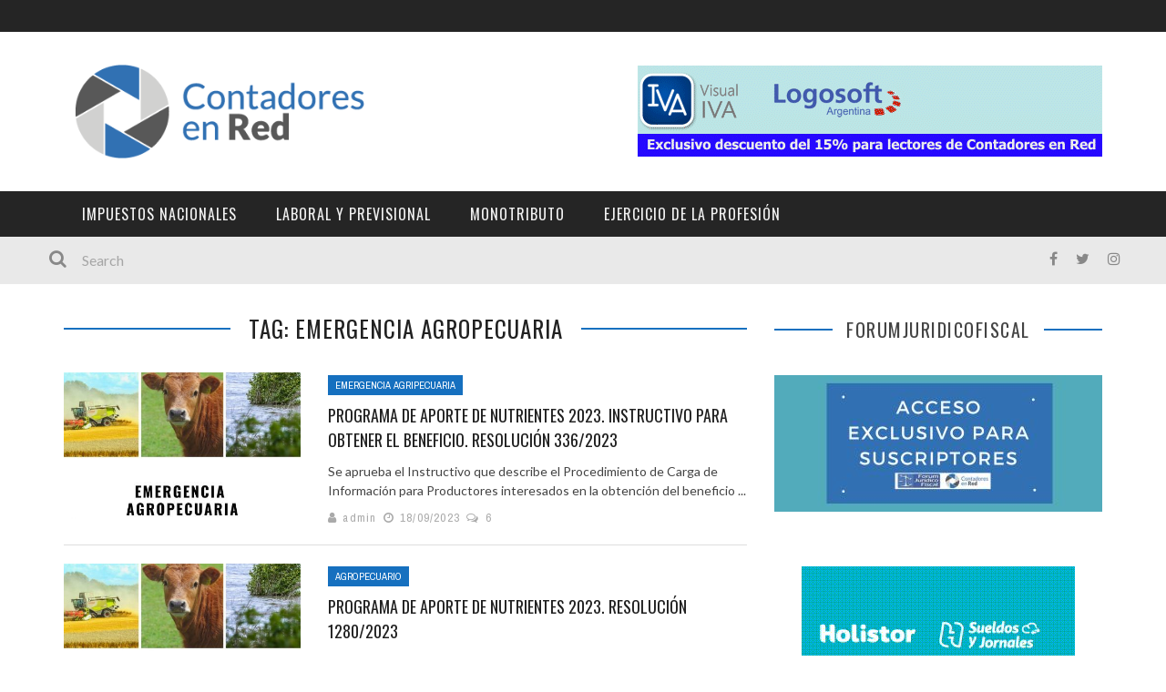

--- FILE ---
content_type: text/html; charset=UTF-8
request_url: https://contadoresenred.com/tag/emergencia-agropecuaria/
body_size: 19986
content:
<!DOCTYPE html>
<html lang="es" xmlns:og="http://opengraphprotocol.org/schema/" xmlns:fb="http://www.facebook.com/2008/fbml">

<head>
	<meta name="facebook-domain-verification" content="rf548q74u25p1kiszhi0hw5wyo13mm" />	
	<script>
		<meta name="publisuites-verify-code" content="aHR0cHM6Ly9jb250YWRvcmVzZW5yZWQuY29t" />

  (function(w, d, t, h, s, n) {
    w.FlodeskObject = n;
    var fn = function() {
      (w[n].q = w[n].q || []).push(arguments);
    };
    w[n] = w[n] || fn;
    var f = d.getElementsByTagName(t)[0];
    var v = '?v=' + Math.floor(new Date().getTime() / (120 * 1000)) * 60;
    var sm = d.createElement(t);
    sm.async = true;
    sm.type = 'module';
    sm.src = h + s + '.mjs' + v;
    f.parentNode.insertBefore(sm, f);
    var sn = d.createElement(t);
    sn.async = true;
    sn.noModule = true;
    sn.src = h + s + '.js' + v;
    f.parentNode.insertBefore(sn, f);
  })(window, document, 'script', 'https://assets.flodesk.com', '/universal', 'fd');
</script>
	<script>
  (function(w, d, t, h, s, n) {
    w.FlodeskObject = n;
    var fn = function() {
      (w[n].q = w[n].q || []).push(arguments);
    };
    w[n] = w[n] || fn;
    var f = d.getElementsByTagName(t)[0];
    var v = '?v=' + Math.floor(new Date().getTime() / (120 * 1000)) * 60;
    var sm = d.createElement(t);
    sm.async = true;
    sm.type = 'module';
    sm.src = h + s + '.mjs' + v;
    f.parentNode.insertBefore(sm, f);
    var sn = d.createElement(t);
    sn.async = true;
    sn.noModule = true;
    sn.src = h + s + '.js' + v;
    f.parentNode.insertBefore(sn, f);
  })(window, document, 'script', 'https://assets.flodesk.com', '/universal', 'fd');
</script>
<script>
  window.fd('form', {
    formId: '621a0b6b0753e8bf098b37da'
  });
</script>
	<meta charset="UTF-8" />
    
    <meta name="viewport" content="width=device-width, initial-scale=1"/>
    
    <meta http-equiv="Content-Type" content="text/html; charset=UTF-8" />
	
		<title>Emergencia Agropecuaria - Contadores en red</title>
	<link rel="shortcut icon" href="https://contadoresenred.com/wp-content/uploads/2016/03/CeR_logo_final.png"/>	
	<link rel="stylesheet" href="https://contadoresenred.com/wp-content/themes/kami/style.css">
	
	<link rel="pingback" href="https://contadoresenred.com/xmlrpc.php">
    
	
	<meta name='robots' content='index, follow, max-image-preview:large, max-snippet:-1, max-video-preview:-1' />

	<!-- This site is optimized with the Yoast SEO plugin v26.6 - https://yoast.com/wordpress/plugins/seo/ -->
	<link rel="canonical" href="https://contadoresenred.com/tag/emergencia-agropecuaria/" />
	<link rel="next" href="https://contadoresenred.com/tag/emergencia-agropecuaria/page/2/" />
	<meta property="og:locale" content="es_ES" />
	<meta property="og:type" content="article" />
	<meta property="og:title" content="Emergencia Agropecuaria - Contadores en red" />
	<meta property="og:url" content="https://contadoresenred.com/tag/emergencia-agropecuaria/" />
	<meta property="og:site_name" content="Contadores en red" />
	<script type="application/ld+json" class="yoast-schema-graph">{"@context":"https://schema.org","@graph":[{"@type":"CollectionPage","@id":"https://contadoresenred.com/tag/emergencia-agropecuaria/","url":"https://contadoresenred.com/tag/emergencia-agropecuaria/","name":"Emergencia Agropecuaria - Contadores en red","isPartOf":{"@id":"https://contadoresenred.com/#website"},"primaryImageOfPage":{"@id":"https://contadoresenred.com/tag/emergencia-agropecuaria/#primaryimage"},"image":{"@id":"https://contadoresenred.com/tag/emergencia-agropecuaria/#primaryimage"},"thumbnailUrl":"https://contadoresenred.com/wp-content/uploads/2019/03/EMERGENCIA-AGROPECUARIA-min.jpg","breadcrumb":{"@id":"https://contadoresenred.com/tag/emergencia-agropecuaria/#breadcrumb"},"inLanguage":"es"},{"@type":"ImageObject","inLanguage":"es","@id":"https://contadoresenred.com/tag/emergencia-agropecuaria/#primaryimage","url":"https://contadoresenred.com/wp-content/uploads/2019/03/EMERGENCIA-AGROPECUARIA-min.jpg","contentUrl":"https://contadoresenred.com/wp-content/uploads/2019/03/EMERGENCIA-AGROPECUARIA-min.jpg","width":945,"height":756,"caption":"emergencia agropecuaria"},{"@type":"BreadcrumbList","@id":"https://contadoresenred.com/tag/emergencia-agropecuaria/#breadcrumb","itemListElement":[{"@type":"ListItem","position":1,"name":"Portada","item":"https://contadoresenred.com/"},{"@type":"ListItem","position":2,"name":"Emergencia Agropecuaria"}]},{"@type":"WebSite","@id":"https://contadoresenred.com/#website","url":"https://contadoresenred.com/","name":"Contadores en red","description":"Actualidad Impositiva, contable y laboral para contadores publicos de Argentina.","potentialAction":[{"@type":"SearchAction","target":{"@type":"EntryPoint","urlTemplate":"https://contadoresenred.com/?s={search_term_string}"},"query-input":{"@type":"PropertyValueSpecification","valueRequired":true,"valueName":"search_term_string"}}],"inLanguage":"es"}]}</script>
	<!-- / Yoast SEO plugin. -->


<link rel='dns-prefetch' href='//www.googletagmanager.com' />
<link rel='dns-prefetch' href='//fonts.googleapis.com' />
<link rel='dns-prefetch' href='//pagead2.googlesyndication.com' />
<link rel="alternate" type="application/rss+xml" title="Contadores en red &raquo; Feed" href="https://contadoresenred.com/feed/" />
<link rel="alternate" type="application/rss+xml" title="Contadores en red &raquo; Feed de los comentarios" href="https://contadoresenred.com/comments/feed/" />
<link rel="alternate" type="application/rss+xml" title="Contadores en red &raquo; Etiqueta Emergencia Agropecuaria del feed" href="https://contadoresenred.com/tag/emergencia-agropecuaria/feed/" />
		<!-- This site uses the Google Analytics by MonsterInsights plugin v9.11.1 - Using Analytics tracking - https://www.monsterinsights.com/ -->
							<script src="//www.googletagmanager.com/gtag/js?id=G-G32WYYYSX2"  data-cfasync="false" data-wpfc-render="false" type="text/javascript" async></script>
			<script data-cfasync="false" data-wpfc-render="false" type="text/javascript">
				var mi_version = '9.11.1';
				var mi_track_user = true;
				var mi_no_track_reason = '';
								var MonsterInsightsDefaultLocations = {"page_location":"https:\/\/contadoresenred.com\/tag\/emergencia-agropecuaria\/"};
								if ( typeof MonsterInsightsPrivacyGuardFilter === 'function' ) {
					var MonsterInsightsLocations = (typeof MonsterInsightsExcludeQuery === 'object') ? MonsterInsightsPrivacyGuardFilter( MonsterInsightsExcludeQuery ) : MonsterInsightsPrivacyGuardFilter( MonsterInsightsDefaultLocations );
				} else {
					var MonsterInsightsLocations = (typeof MonsterInsightsExcludeQuery === 'object') ? MonsterInsightsExcludeQuery : MonsterInsightsDefaultLocations;
				}

								var disableStrs = [
										'ga-disable-G-G32WYYYSX2',
									];

				/* Function to detect opted out users */
				function __gtagTrackerIsOptedOut() {
					for (var index = 0; index < disableStrs.length; index++) {
						if (document.cookie.indexOf(disableStrs[index] + '=true') > -1) {
							return true;
						}
					}

					return false;
				}

				/* Disable tracking if the opt-out cookie exists. */
				if (__gtagTrackerIsOptedOut()) {
					for (var index = 0; index < disableStrs.length; index++) {
						window[disableStrs[index]] = true;
					}
				}

				/* Opt-out function */
				function __gtagTrackerOptout() {
					for (var index = 0; index < disableStrs.length; index++) {
						document.cookie = disableStrs[index] + '=true; expires=Thu, 31 Dec 2099 23:59:59 UTC; path=/';
						window[disableStrs[index]] = true;
					}
				}

				if ('undefined' === typeof gaOptout) {
					function gaOptout() {
						__gtagTrackerOptout();
					}
				}
								window.dataLayer = window.dataLayer || [];

				window.MonsterInsightsDualTracker = {
					helpers: {},
					trackers: {},
				};
				if (mi_track_user) {
					function __gtagDataLayer() {
						dataLayer.push(arguments);
					}

					function __gtagTracker(type, name, parameters) {
						if (!parameters) {
							parameters = {};
						}

						if (parameters.send_to) {
							__gtagDataLayer.apply(null, arguments);
							return;
						}

						if (type === 'event') {
														parameters.send_to = monsterinsights_frontend.v4_id;
							var hookName = name;
							if (typeof parameters['event_category'] !== 'undefined') {
								hookName = parameters['event_category'] + ':' + name;
							}

							if (typeof MonsterInsightsDualTracker.trackers[hookName] !== 'undefined') {
								MonsterInsightsDualTracker.trackers[hookName](parameters);
							} else {
								__gtagDataLayer('event', name, parameters);
							}
							
						} else {
							__gtagDataLayer.apply(null, arguments);
						}
					}

					__gtagTracker('js', new Date());
					__gtagTracker('set', {
						'developer_id.dZGIzZG': true,
											});
					if ( MonsterInsightsLocations.page_location ) {
						__gtagTracker('set', MonsterInsightsLocations);
					}
										__gtagTracker('config', 'G-G32WYYYSX2', {"forceSSL":"true","anonymize_ip":"true"} );
										window.gtag = __gtagTracker;										(function () {
						/* https://developers.google.com/analytics/devguides/collection/analyticsjs/ */
						/* ga and __gaTracker compatibility shim. */
						var noopfn = function () {
							return null;
						};
						var newtracker = function () {
							return new Tracker();
						};
						var Tracker = function () {
							return null;
						};
						var p = Tracker.prototype;
						p.get = noopfn;
						p.set = noopfn;
						p.send = function () {
							var args = Array.prototype.slice.call(arguments);
							args.unshift('send');
							__gaTracker.apply(null, args);
						};
						var __gaTracker = function () {
							var len = arguments.length;
							if (len === 0) {
								return;
							}
							var f = arguments[len - 1];
							if (typeof f !== 'object' || f === null || typeof f.hitCallback !== 'function') {
								if ('send' === arguments[0]) {
									var hitConverted, hitObject = false, action;
									if ('event' === arguments[1]) {
										if ('undefined' !== typeof arguments[3]) {
											hitObject = {
												'eventAction': arguments[3],
												'eventCategory': arguments[2],
												'eventLabel': arguments[4],
												'value': arguments[5] ? arguments[5] : 1,
											}
										}
									}
									if ('pageview' === arguments[1]) {
										if ('undefined' !== typeof arguments[2]) {
											hitObject = {
												'eventAction': 'page_view',
												'page_path': arguments[2],
											}
										}
									}
									if (typeof arguments[2] === 'object') {
										hitObject = arguments[2];
									}
									if (typeof arguments[5] === 'object') {
										Object.assign(hitObject, arguments[5]);
									}
									if ('undefined' !== typeof arguments[1].hitType) {
										hitObject = arguments[1];
										if ('pageview' === hitObject.hitType) {
											hitObject.eventAction = 'page_view';
										}
									}
									if (hitObject) {
										action = 'timing' === arguments[1].hitType ? 'timing_complete' : hitObject.eventAction;
										hitConverted = mapArgs(hitObject);
										__gtagTracker('event', action, hitConverted);
									}
								}
								return;
							}

							function mapArgs(args) {
								var arg, hit = {};
								var gaMap = {
									'eventCategory': 'event_category',
									'eventAction': 'event_action',
									'eventLabel': 'event_label',
									'eventValue': 'event_value',
									'nonInteraction': 'non_interaction',
									'timingCategory': 'event_category',
									'timingVar': 'name',
									'timingValue': 'value',
									'timingLabel': 'event_label',
									'page': 'page_path',
									'location': 'page_location',
									'title': 'page_title',
									'referrer' : 'page_referrer',
								};
								for (arg in args) {
																		if (!(!args.hasOwnProperty(arg) || !gaMap.hasOwnProperty(arg))) {
										hit[gaMap[arg]] = args[arg];
									} else {
										hit[arg] = args[arg];
									}
								}
								return hit;
							}

							try {
								f.hitCallback();
							} catch (ex) {
							}
						};
						__gaTracker.create = newtracker;
						__gaTracker.getByName = newtracker;
						__gaTracker.getAll = function () {
							return [];
						};
						__gaTracker.remove = noopfn;
						__gaTracker.loaded = true;
						window['__gaTracker'] = __gaTracker;
					})();
									} else {
										console.log("");
					(function () {
						function __gtagTracker() {
							return null;
						}

						window['__gtagTracker'] = __gtagTracker;
						window['gtag'] = __gtagTracker;
					})();
									}
			</script>
							<!-- / Google Analytics by MonsterInsights -->
		<style id='wp-img-auto-sizes-contain-inline-css' type='text/css'>
img:is([sizes=auto i],[sizes^="auto," i]){contain-intrinsic-size:3000px 1500px}
/*# sourceURL=wp-img-auto-sizes-contain-inline-css */
</style>
<style id='wp-emoji-styles-inline-css' type='text/css'>

	img.wp-smiley, img.emoji {
		display: inline !important;
		border: none !important;
		box-shadow: none !important;
		height: 1em !important;
		width: 1em !important;
		margin: 0 0.07em !important;
		vertical-align: -0.1em !important;
		background: none !important;
		padding: 0 !important;
	}
/*# sourceURL=wp-emoji-styles-inline-css */
</style>
<style id='wp-block-library-inline-css' type='text/css'>
:root{--wp-block-synced-color:#7a00df;--wp-block-synced-color--rgb:122,0,223;--wp-bound-block-color:var(--wp-block-synced-color);--wp-editor-canvas-background:#ddd;--wp-admin-theme-color:#007cba;--wp-admin-theme-color--rgb:0,124,186;--wp-admin-theme-color-darker-10:#006ba1;--wp-admin-theme-color-darker-10--rgb:0,107,160.5;--wp-admin-theme-color-darker-20:#005a87;--wp-admin-theme-color-darker-20--rgb:0,90,135;--wp-admin-border-width-focus:2px}@media (min-resolution:192dpi){:root{--wp-admin-border-width-focus:1.5px}}.wp-element-button{cursor:pointer}:root .has-very-light-gray-background-color{background-color:#eee}:root .has-very-dark-gray-background-color{background-color:#313131}:root .has-very-light-gray-color{color:#eee}:root .has-very-dark-gray-color{color:#313131}:root .has-vivid-green-cyan-to-vivid-cyan-blue-gradient-background{background:linear-gradient(135deg,#00d084,#0693e3)}:root .has-purple-crush-gradient-background{background:linear-gradient(135deg,#34e2e4,#4721fb 50%,#ab1dfe)}:root .has-hazy-dawn-gradient-background{background:linear-gradient(135deg,#faaca8,#dad0ec)}:root .has-subdued-olive-gradient-background{background:linear-gradient(135deg,#fafae1,#67a671)}:root .has-atomic-cream-gradient-background{background:linear-gradient(135deg,#fdd79a,#004a59)}:root .has-nightshade-gradient-background{background:linear-gradient(135deg,#330968,#31cdcf)}:root .has-midnight-gradient-background{background:linear-gradient(135deg,#020381,#2874fc)}:root{--wp--preset--font-size--normal:16px;--wp--preset--font-size--huge:42px}.has-regular-font-size{font-size:1em}.has-larger-font-size{font-size:2.625em}.has-normal-font-size{font-size:var(--wp--preset--font-size--normal)}.has-huge-font-size{font-size:var(--wp--preset--font-size--huge)}.has-text-align-center{text-align:center}.has-text-align-left{text-align:left}.has-text-align-right{text-align:right}.has-fit-text{white-space:nowrap!important}#end-resizable-editor-section{display:none}.aligncenter{clear:both}.items-justified-left{justify-content:flex-start}.items-justified-center{justify-content:center}.items-justified-right{justify-content:flex-end}.items-justified-space-between{justify-content:space-between}.screen-reader-text{border:0;clip-path:inset(50%);height:1px;margin:-1px;overflow:hidden;padding:0;position:absolute;width:1px;word-wrap:normal!important}.screen-reader-text:focus{background-color:#ddd;clip-path:none;color:#444;display:block;font-size:1em;height:auto;left:5px;line-height:normal;padding:15px 23px 14px;text-decoration:none;top:5px;width:auto;z-index:100000}html :where(.has-border-color){border-style:solid}html :where([style*=border-top-color]){border-top-style:solid}html :where([style*=border-right-color]){border-right-style:solid}html :where([style*=border-bottom-color]){border-bottom-style:solid}html :where([style*=border-left-color]){border-left-style:solid}html :where([style*=border-width]){border-style:solid}html :where([style*=border-top-width]){border-top-style:solid}html :where([style*=border-right-width]){border-right-style:solid}html :where([style*=border-bottom-width]){border-bottom-style:solid}html :where([style*=border-left-width]){border-left-style:solid}html :where(img[class*=wp-image-]){height:auto;max-width:100%}:where(figure){margin:0 0 1em}html :where(.is-position-sticky){--wp-admin--admin-bar--position-offset:var(--wp-admin--admin-bar--height,0px)}@media screen and (max-width:600px){html :where(.is-position-sticky){--wp-admin--admin-bar--position-offset:0px}}

/*# sourceURL=wp-block-library-inline-css */
</style><style id='global-styles-inline-css' type='text/css'>
:root{--wp--preset--aspect-ratio--square: 1;--wp--preset--aspect-ratio--4-3: 4/3;--wp--preset--aspect-ratio--3-4: 3/4;--wp--preset--aspect-ratio--3-2: 3/2;--wp--preset--aspect-ratio--2-3: 2/3;--wp--preset--aspect-ratio--16-9: 16/9;--wp--preset--aspect-ratio--9-16: 9/16;--wp--preset--color--black: #000000;--wp--preset--color--cyan-bluish-gray: #abb8c3;--wp--preset--color--white: #ffffff;--wp--preset--color--pale-pink: #f78da7;--wp--preset--color--vivid-red: #cf2e2e;--wp--preset--color--luminous-vivid-orange: #ff6900;--wp--preset--color--luminous-vivid-amber: #fcb900;--wp--preset--color--light-green-cyan: #7bdcb5;--wp--preset--color--vivid-green-cyan: #00d084;--wp--preset--color--pale-cyan-blue: #8ed1fc;--wp--preset--color--vivid-cyan-blue: #0693e3;--wp--preset--color--vivid-purple: #9b51e0;--wp--preset--gradient--vivid-cyan-blue-to-vivid-purple: linear-gradient(135deg,rgb(6,147,227) 0%,rgb(155,81,224) 100%);--wp--preset--gradient--light-green-cyan-to-vivid-green-cyan: linear-gradient(135deg,rgb(122,220,180) 0%,rgb(0,208,130) 100%);--wp--preset--gradient--luminous-vivid-amber-to-luminous-vivid-orange: linear-gradient(135deg,rgb(252,185,0) 0%,rgb(255,105,0) 100%);--wp--preset--gradient--luminous-vivid-orange-to-vivid-red: linear-gradient(135deg,rgb(255,105,0) 0%,rgb(207,46,46) 100%);--wp--preset--gradient--very-light-gray-to-cyan-bluish-gray: linear-gradient(135deg,rgb(238,238,238) 0%,rgb(169,184,195) 100%);--wp--preset--gradient--cool-to-warm-spectrum: linear-gradient(135deg,rgb(74,234,220) 0%,rgb(151,120,209) 20%,rgb(207,42,186) 40%,rgb(238,44,130) 60%,rgb(251,105,98) 80%,rgb(254,248,76) 100%);--wp--preset--gradient--blush-light-purple: linear-gradient(135deg,rgb(255,206,236) 0%,rgb(152,150,240) 100%);--wp--preset--gradient--blush-bordeaux: linear-gradient(135deg,rgb(254,205,165) 0%,rgb(254,45,45) 50%,rgb(107,0,62) 100%);--wp--preset--gradient--luminous-dusk: linear-gradient(135deg,rgb(255,203,112) 0%,rgb(199,81,192) 50%,rgb(65,88,208) 100%);--wp--preset--gradient--pale-ocean: linear-gradient(135deg,rgb(255,245,203) 0%,rgb(182,227,212) 50%,rgb(51,167,181) 100%);--wp--preset--gradient--electric-grass: linear-gradient(135deg,rgb(202,248,128) 0%,rgb(113,206,126) 100%);--wp--preset--gradient--midnight: linear-gradient(135deg,rgb(2,3,129) 0%,rgb(40,116,252) 100%);--wp--preset--font-size--small: 13px;--wp--preset--font-size--medium: 20px;--wp--preset--font-size--large: 36px;--wp--preset--font-size--x-large: 42px;--wp--preset--spacing--20: 0.44rem;--wp--preset--spacing--30: 0.67rem;--wp--preset--spacing--40: 1rem;--wp--preset--spacing--50: 1.5rem;--wp--preset--spacing--60: 2.25rem;--wp--preset--spacing--70: 3.38rem;--wp--preset--spacing--80: 5.06rem;--wp--preset--shadow--natural: 6px 6px 9px rgba(0, 0, 0, 0.2);--wp--preset--shadow--deep: 12px 12px 50px rgba(0, 0, 0, 0.4);--wp--preset--shadow--sharp: 6px 6px 0px rgba(0, 0, 0, 0.2);--wp--preset--shadow--outlined: 6px 6px 0px -3px rgb(255, 255, 255), 6px 6px rgb(0, 0, 0);--wp--preset--shadow--crisp: 6px 6px 0px rgb(0, 0, 0);}:where(.is-layout-flex){gap: 0.5em;}:where(.is-layout-grid){gap: 0.5em;}body .is-layout-flex{display: flex;}.is-layout-flex{flex-wrap: wrap;align-items: center;}.is-layout-flex > :is(*, div){margin: 0;}body .is-layout-grid{display: grid;}.is-layout-grid > :is(*, div){margin: 0;}:where(.wp-block-columns.is-layout-flex){gap: 2em;}:where(.wp-block-columns.is-layout-grid){gap: 2em;}:where(.wp-block-post-template.is-layout-flex){gap: 1.25em;}:where(.wp-block-post-template.is-layout-grid){gap: 1.25em;}.has-black-color{color: var(--wp--preset--color--black) !important;}.has-cyan-bluish-gray-color{color: var(--wp--preset--color--cyan-bluish-gray) !important;}.has-white-color{color: var(--wp--preset--color--white) !important;}.has-pale-pink-color{color: var(--wp--preset--color--pale-pink) !important;}.has-vivid-red-color{color: var(--wp--preset--color--vivid-red) !important;}.has-luminous-vivid-orange-color{color: var(--wp--preset--color--luminous-vivid-orange) !important;}.has-luminous-vivid-amber-color{color: var(--wp--preset--color--luminous-vivid-amber) !important;}.has-light-green-cyan-color{color: var(--wp--preset--color--light-green-cyan) !important;}.has-vivid-green-cyan-color{color: var(--wp--preset--color--vivid-green-cyan) !important;}.has-pale-cyan-blue-color{color: var(--wp--preset--color--pale-cyan-blue) !important;}.has-vivid-cyan-blue-color{color: var(--wp--preset--color--vivid-cyan-blue) !important;}.has-vivid-purple-color{color: var(--wp--preset--color--vivid-purple) !important;}.has-black-background-color{background-color: var(--wp--preset--color--black) !important;}.has-cyan-bluish-gray-background-color{background-color: var(--wp--preset--color--cyan-bluish-gray) !important;}.has-white-background-color{background-color: var(--wp--preset--color--white) !important;}.has-pale-pink-background-color{background-color: var(--wp--preset--color--pale-pink) !important;}.has-vivid-red-background-color{background-color: var(--wp--preset--color--vivid-red) !important;}.has-luminous-vivid-orange-background-color{background-color: var(--wp--preset--color--luminous-vivid-orange) !important;}.has-luminous-vivid-amber-background-color{background-color: var(--wp--preset--color--luminous-vivid-amber) !important;}.has-light-green-cyan-background-color{background-color: var(--wp--preset--color--light-green-cyan) !important;}.has-vivid-green-cyan-background-color{background-color: var(--wp--preset--color--vivid-green-cyan) !important;}.has-pale-cyan-blue-background-color{background-color: var(--wp--preset--color--pale-cyan-blue) !important;}.has-vivid-cyan-blue-background-color{background-color: var(--wp--preset--color--vivid-cyan-blue) !important;}.has-vivid-purple-background-color{background-color: var(--wp--preset--color--vivid-purple) !important;}.has-black-border-color{border-color: var(--wp--preset--color--black) !important;}.has-cyan-bluish-gray-border-color{border-color: var(--wp--preset--color--cyan-bluish-gray) !important;}.has-white-border-color{border-color: var(--wp--preset--color--white) !important;}.has-pale-pink-border-color{border-color: var(--wp--preset--color--pale-pink) !important;}.has-vivid-red-border-color{border-color: var(--wp--preset--color--vivid-red) !important;}.has-luminous-vivid-orange-border-color{border-color: var(--wp--preset--color--luminous-vivid-orange) !important;}.has-luminous-vivid-amber-border-color{border-color: var(--wp--preset--color--luminous-vivid-amber) !important;}.has-light-green-cyan-border-color{border-color: var(--wp--preset--color--light-green-cyan) !important;}.has-vivid-green-cyan-border-color{border-color: var(--wp--preset--color--vivid-green-cyan) !important;}.has-pale-cyan-blue-border-color{border-color: var(--wp--preset--color--pale-cyan-blue) !important;}.has-vivid-cyan-blue-border-color{border-color: var(--wp--preset--color--vivid-cyan-blue) !important;}.has-vivid-purple-border-color{border-color: var(--wp--preset--color--vivid-purple) !important;}.has-vivid-cyan-blue-to-vivid-purple-gradient-background{background: var(--wp--preset--gradient--vivid-cyan-blue-to-vivid-purple) !important;}.has-light-green-cyan-to-vivid-green-cyan-gradient-background{background: var(--wp--preset--gradient--light-green-cyan-to-vivid-green-cyan) !important;}.has-luminous-vivid-amber-to-luminous-vivid-orange-gradient-background{background: var(--wp--preset--gradient--luminous-vivid-amber-to-luminous-vivid-orange) !important;}.has-luminous-vivid-orange-to-vivid-red-gradient-background{background: var(--wp--preset--gradient--luminous-vivid-orange-to-vivid-red) !important;}.has-very-light-gray-to-cyan-bluish-gray-gradient-background{background: var(--wp--preset--gradient--very-light-gray-to-cyan-bluish-gray) !important;}.has-cool-to-warm-spectrum-gradient-background{background: var(--wp--preset--gradient--cool-to-warm-spectrum) !important;}.has-blush-light-purple-gradient-background{background: var(--wp--preset--gradient--blush-light-purple) !important;}.has-blush-bordeaux-gradient-background{background: var(--wp--preset--gradient--blush-bordeaux) !important;}.has-luminous-dusk-gradient-background{background: var(--wp--preset--gradient--luminous-dusk) !important;}.has-pale-ocean-gradient-background{background: var(--wp--preset--gradient--pale-ocean) !important;}.has-electric-grass-gradient-background{background: var(--wp--preset--gradient--electric-grass) !important;}.has-midnight-gradient-background{background: var(--wp--preset--gradient--midnight) !important;}.has-small-font-size{font-size: var(--wp--preset--font-size--small) !important;}.has-medium-font-size{font-size: var(--wp--preset--font-size--medium) !important;}.has-large-font-size{font-size: var(--wp--preset--font-size--large) !important;}.has-x-large-font-size{font-size: var(--wp--preset--font-size--x-large) !important;}
/*# sourceURL=global-styles-inline-css */
</style>

<style id='classic-theme-styles-inline-css' type='text/css'>
/*! This file is auto-generated */
.wp-block-button__link{color:#fff;background-color:#32373c;border-radius:9999px;box-shadow:none;text-decoration:none;padding:calc(.667em + 2px) calc(1.333em + 2px);font-size:1.125em}.wp-block-file__button{background:#32373c;color:#fff;text-decoration:none}
/*# sourceURL=/wp-includes/css/classic-themes.min.css */
</style>
<link rel='stylesheet' id='bootstrap-css-css' href='https://contadoresenred.com/wp-content/themes/kami/framework/bootstrap/css/bootstrap.css?ver=6.9' type='text/css' media='all' />
<link rel='stylesheet' id='fa-css' href='https://contadoresenred.com/wp-content/themes/kami/css/fonts/awesome-fonts/css/font-awesome.min.css?ver=6.9' type='text/css' media='all' />
<link rel='stylesheet' id='fa-snapchat-css' href='https://contadoresenred.com/wp-content/themes/kami/css/fa-snapchat.css?ver=6.9' type='text/css' media='all' />
<link rel='stylesheet' id='flexslider-css' href='https://contadoresenred.com/wp-content/themes/kami/css/flexslider.css?ver=6.9' type='text/css' media='all' />
<link rel='stylesheet' id='bkstyle-css' href='https://contadoresenred.com/wp-content/themes/kami/css/bkstyle.css?ver=6.9' type='text/css' media='all' />
<link rel='stylesheet' id='bkresponsive-css' href='https://contadoresenred.com/wp-content/themes/kami/css/responsive.css?ver=6.9' type='text/css' media='all' />
<link rel='stylesheet' id='tipper-css' href='https://contadoresenred.com/wp-content/themes/kami/css/jquery.fs.tipper.css?ver=6.9' type='text/css' media='all' />
<link rel='stylesheet' id='justifiedgallery-css' href='https://contadoresenred.com/wp-content/themes/kami/css/justifiedGallery.css?ver=6.9' type='text/css' media='all' />
<link rel='stylesheet' id='justifiedlightbox-css' href='https://contadoresenred.com/wp-content/themes/kami/css/magnific-popup.css?ver=6.9' type='text/css' media='all' />
<link crossorigin="anonymous" rel='stylesheet' id='redux-google-fonts-bk_option-css' href='https://fonts.googleapis.com/css?family=Oswald%3A300%2C400%2C700%7CArchivo+Narrow%3A400%2C700%2C400italic%2C700italic%7CLato%3A100%2C300%2C400%2C700%2C900%2C100italic%2C300italic%2C400italic%2C700italic%2C900italic&#038;ver=1563196047' type='text/css' media='all' />
<script type="text/javascript" src="https://contadoresenred.com/wp-content/plugins/google-analytics-for-wordpress/assets/js/frontend-gtag.min.js?ver=9.11.1" id="monsterinsights-frontend-script-js" async="async" data-wp-strategy="async"></script>
<script data-cfasync="false" data-wpfc-render="false" type="text/javascript" id='monsterinsights-frontend-script-js-extra'>/* <![CDATA[ */
var monsterinsights_frontend = {"js_events_tracking":"true","download_extensions":"doc,pdf,ppt,zip,xls,docx,pptx,xlsx","inbound_paths":"[]","home_url":"https:\/\/contadoresenred.com","hash_tracking":"false","v4_id":"G-G32WYYYSX2"};/* ]]> */
</script>
<script type="text/javascript" src="https://contadoresenred.com/wp-includes/js/jquery/jquery.min.js?ver=3.7.1" id="jquery-core-js"></script>
<script type="text/javascript" src="https://contadoresenred.com/wp-includes/js/jquery/jquery-migrate.min.js?ver=3.4.1" id="jquery-migrate-js"></script>

<!-- Fragmento de código de la etiqueta de Google (gtag.js) añadida por Site Kit -->
<!-- Fragmento de código de Google Analytics añadido por Site Kit -->
<script type="text/javascript" src="https://www.googletagmanager.com/gtag/js?id=G-G32WYYYSX2" id="google_gtagjs-js" async></script>
<script type="text/javascript" id="google_gtagjs-js-after">
/* <![CDATA[ */
window.dataLayer = window.dataLayer || [];function gtag(){dataLayer.push(arguments);}
gtag("set","linker",{"domains":["contadoresenred.com"]});
gtag("js", new Date());
gtag("set", "developer_id.dZTNiMT", true);
gtag("config", "G-G32WYYYSX2");
//# sourceURL=google_gtagjs-js-after
/* ]]> */
</script>
<link rel="https://api.w.org/" href="https://contadoresenred.com/wp-json/" /><link rel="alternate" title="JSON" type="application/json" href="https://contadoresenred.com/wp-json/wp/v2/tags/458" /><link rel="EditURI" type="application/rsd+xml" title="RSD" href="https://contadoresenred.com/xmlrpc.php?rsd" />
<meta name="generator" content="WordPress 6.9" />
<meta name="generator" content="Site Kit by Google 1.168.0" />        <script type="text/javascript">
            var ajaxurl = 'https://contadoresenred.com/wp-admin/admin-ajax.php';
        </script>
    
<!-- Metaetiquetas de Google AdSense añadidas por Site Kit -->
<meta name="google-adsense-platform-account" content="ca-host-pub-2644536267352236">
<meta name="google-adsense-platform-domain" content="sitekit.withgoogle.com">
<!-- Acabar con las metaetiquetas de Google AdSense añadidas por Site Kit -->

<!-- Meta Pixel Code -->
<script type='text/javascript'>
!function(f,b,e,v,n,t,s){if(f.fbq)return;n=f.fbq=function(){n.callMethod?
n.callMethod.apply(n,arguments):n.queue.push(arguments)};if(!f._fbq)f._fbq=n;
n.push=n;n.loaded=!0;n.version='2.0';n.queue=[];t=b.createElement(e);t.async=!0;
t.src=v;s=b.getElementsByTagName(e)[0];s.parentNode.insertBefore(t,s)}(window,
document,'script','https://connect.facebook.net/en_US/fbevents.js?v=next');
</script>
<!-- End Meta Pixel Code -->

      <script type='text/javascript'>
        var url = window.location.origin + '?ob=open-bridge';
        fbq('set', 'openbridge', '567335754926136', url);
      </script>
    <script type='text/javascript'>fbq('init', '567335754926136', {}, {
    "agent": "wordpress-6.9-3.0.13"
})</script><script type='text/javascript'>
    fbq('track', 'PageView', []);
  </script>
<!-- Meta Pixel Code -->
<noscript>
<img height="1" width="1" style="display:none" alt="fbpx"
src="https://www.facebook.com/tr?id=567335754926136&ev=PageView&noscript=1" />
</noscript>
<!-- End Meta Pixel Code -->
<!-- No hay ninguna versión amphtml disponible para esta URL. -->
<!-- Fragmento de código de Google Adsense añadido por Site Kit -->
<script type="text/javascript" async="async" src="https://pagead2.googlesyndication.com/pagead/js/adsbygoogle.js?client=ca-pub-0825405985090455&amp;host=ca-host-pub-2644536267352236" crossorigin="anonymous"></script>

<!-- Final del fragmento de código de Google Adsense añadido por Site Kit -->
    
    <style type='text/css' media="all">
                ::selection {color: #FFF; background: #1670bf}
        ::-webkit-selection {color: #FFF; background: #1670bf}
         
            #main-mobile-menu .expand i, #single-top  .social-share li a:hover, #pagination .page-numbers, .widget_recent_comments .comment-author-link,
            .woocommerce-page div.product .woocommerce-tabs ul.tabs li.active, .bbp-topic-freshness-author a, .bbp-topic-started-by a,
            #bbpress-forums div.bbp-reply-author a.bbp-author-name, div.bbp-template-notice a.bbp-author-name, #bk-404-wrap .redirect-home, .widget_rss cite,
            .co-type1 .title a:hover, .co-type3 .title a:hover, .co-type2 .title a:hover, .module-1l-list-side .subpost-list .title a:hover,
            .widget_latest_comments .post-title a:hover, .bk-review-title.post-title a:hover, .woocommerce-page ul.product_list_widget li a:hover, 
            .woocommerce-page ul.products li.product h3:hover, .product-name a:hover, .bk-sub-sub-menu > li a:hover, .bk-sub-menu li > a:hover,
            #top-menu>ul>li .sub-menu li > a:hover, .bk-sub-posts .post-title a:hover, .bk-forum-title:hover, .bbp-breadcrumb a:hover, 
            .woocommerce-page .woocommerce-breadcrumb a:hover, .widget_archive ul li a:hover, .widget_categories ul li a:hover, .widget_product_categories ul li a:hover, .widget_display_views ul li a:hover,
            .widget_display_topics ul li a:hover, .widget_display_replies ul li a:hover, .widget_display_forums ul li a:hover, .widget_pages li a:hover, .widget_meta li:hover,
            .widget_pages li a:hover, .widget_meta li a:hover, .widget_recent_comments .recentcomments > a:hover, .widget_recent_entries a:hover, .widget_rss ul li a:hover, 
            .widget_nav_menu li a:hover, .woocommerce-page .widget_layered_nav ul li:hover, .menu-location-title, #mobile-inner-header .mobile-menu-close i,
            .recommend-box .entries h4 a:hover, .loadmore, .innersb .module-latest .post-list .title:hover,
            .single-page .article-content > p:first-of-type:first-letter, p > a, p > a:hover, .post-page-links a, .bk-404-header .error-number h4,
            .single-page .article-content li a, .bkteamsc .team-member .member-social a:hover
            {color: #1670bf} 
            
            .module-title, .widget-title,
            .loadmore:hover,.module-maingrid .bkdate .day, .module-maingrid .sub-post .bkdate .day, .module-mainslider .bkdate .day,
            .cat-slider .bkdate .day, .flickr li a img:hover, .instagram li a img:hover, #single-top  .social-share li a:hover, #pagination .page-numbers 
            ,.gallery-wrap #bk-carousel-gallery-thumb .slides > .flex-active-slide,
            .module-mainslider .carousel-ctrl ul li.flex-active-slide .ctrl-wrap, .module-mainslider .carousel-ctrl ul li:hover .ctrl-wrap, 
            .bk-mega-column-menu .bk-sub-menu > li > a, .menu-location-title, i.post-icon, .flex-direction-nav li a, .bk-mega-column-menu, 
            .footer .module-title h3, .footer .widget-title h3, .post-page-links span, .post-page-links a, .post-page-links > span
            {border-color: #1670bf;}
            
            .meta-top .post-cat a, .loadmore:hover:after, .widget_tag_cloud a, #share-menu-btn .menu-toggle, #single-top .social-share li a, 
            .post-nav .post-nav-link .sub-title, #comment-submit, .submit-button, #pagination .page-numbers.current, #single-top .tag-top .category div a,
            .buttonsc, .bk_tabs .ui-tabs-nav li.ui-tabs-active,
            /*** Shop ***/
            .button, .woocommerce-page input.button.alt, .woocommerce-page input.button, .woocommerce-page div.product form.cart .button,
            .woocommerce-page .woocommerce-message .button, .woocommerce-page a.button,
            .button:hover, .woocommerce-page input.button.alt:hover, .woocommerce-page input.button:hover, .woocommerce-page div.product form.cart .button:hover,
            .woocommerce-page .woocommerce-message .button:hover, .woocommerce-page a.button:hover,
            .woocommerce-page ul.products li.product .added_to_cart.wc-forward, .woocommerce-page #review_form #respond .form-submit #submit, .woocommerce-page #review_form #respond .form-submit #submit:hover
            ,.woocommerce-cart .wc-proceed-to-checkout a.checkout-button, .woocommerce-cart .wc-proceed-to-checkout a.checkout-button:hover, .woocommerce-page .cart-collaterals .shipping_calculator .button, .woocommerce-page .widget_price_filter .price_slider_amount .button 
            ,.woocommerce-page .widget_price_filter .ui-slider .ui-slider-handle, .woocommerce-page .widget_price_filter .ui-slider .ui-slider-range,
            .widget_product_tag_cloud a, .subscription-toggle, .bbp-pagination-links a:hover, .bbp-pagination-links span.current, .bbp-row-actions #favorite-toggle span.is-favorite a,
            .bbp-row-actions #subscription-toggle span.is-subscribed a, .bbp-login-form .bbp-submit-wrapper #user-submit, .woocommerce span.onsale, .woocommerce-page span.onsale
            ,#back-top, .module-title h3:before, .page-title h3:before, .forum-title h3:before, .topic-title h3:before, .single-page .label h3:before,
            .widget-title:before, .post-page-links > span, .single-page .article-content input[type=submit]
            {background-color: #1670bf;}
            .main-nav .menu > li.current-menu-item > a, .main-nav .menu > li:hover > a, .current_page_parent
            {background-color: rgba(22,112,191,1);}
            .main-nav .menu > li:hover .bk-dropdown-menu, .main-nav .menu > li:hover .bk-mega-menu 
            {border-color: rgba(22,112,191,1);}
            
            
            /*** Review Color ***/
            .bk-bar-ani, .single-page .bk-score-box, #single-top .tag-top .review-score
            ,.meta-top .review-score 
            {background-color: #757575;}
            
            .woocommerce-page .star-rating span, .woocommerce-page p.stars a {color: #757575;}

                        .cat-bg-433, .title-cat-433 h3:before {background-color: rgba(241,40,78,1) !important;}.thumb-bg-433, .co-type2  .thumb-bg-433+ .row .bkdate-inner {background-color: #F1284E !important}.main-nav .menu > li.menu-category-433:hover>a, .main-nav .menu > li.menu-category-433.current-menu-item > a,
                                #main-menu > ul > li.current-post-ancestor.menu-category-433 > a
                               {background-color: rgba(241,40,78,1) !important;}.main-nav .menu > li.menu-category-433:hover .bk-mega-menu
                                {border-color: rgba(241,40,78,1) !important;}.cat-bg-538, .title-cat-538 h3:before {background-color: rgba(22,112,191,1) !important;}.thumb-bg-538, .co-type2  .thumb-bg-538+ .row .bkdate-inner {background-color: #1670bf !important}.main-nav .menu > li.menu-category-538:hover>a, .main-nav .menu > li.menu-category-538.current-menu-item > a,
                                #main-menu > ul > li.current-post-ancestor.menu-category-538 > a
                               {background-color: rgba(22,112,191,1) !important;}.main-nav .menu > li.menu-category-538:hover .bk-mega-menu
                                {border-color: rgba(22,112,191,1) !important;}                                            
    </style>
        <link rel="icon" href="https://contadoresenred.com/wp-content/uploads/2016/03/CeR_logo_final-32x32.png" sizes="32x32" />
<link rel="icon" href="https://contadoresenred.com/wp-content/uploads/2016/03/CeR_logo_final-e1551111873243.png" sizes="192x192" />
<link rel="apple-touch-icon" href="https://contadoresenred.com/wp-content/uploads/2016/03/CeR_logo_final-e1551111873243.png" />
<meta name="msapplication-TileImage" content="https://contadoresenred.com/wp-content/uploads/2016/03/CeR_logo_final-e1551111873243.png" />
<style type="text/css" title="dynamic-css" class="options-output">#top-menu>ul>li, #top-menu>ul>li .sub-menu li, .top-bar .ticker-header, .top-bar .tickercontainer h2{font-family:Oswald;font-weight:400;font-style:normal;}.main-nav #main-menu .menu > li, .main-nav #main-menu .menu > li > a, .mega-title h3, .header .logo.logo-text h1, .bk-sub-posts .post-title{font-family:Oswald;font-weight:400;font-style:normal;}.meta-bottom,.meta-top ,
                            .cat, .comment-author .comment-time, .widget_latest_comments .comment-author,
                            .woocommerce ul.products li.product .price, .woocommerce-page ul.products li.product .price,
                            .woocommerce-page div.product p.price ins{font-family:"Archivo Narrow";font-weight:400;font-style:normal;}h1, h2, h3, h4, h5, h6, #mobile-top-menu > ul > li, #mobile-menu > ul > li, #footer-menu a, .bk-copyright, .load-more-text, .woocommerce-page ul.product_list_widget li, .shop-page .woocommerce-result-count,
                            .bkteamsc .team-member .member-name, .widget_archive ul li, .widget_categories ul li, .widget_product_categories ul li, .woocommerce-page div.product .woocommerce-tabs ul.tabs li a,
                            .bk-forum-title, .widget_display_views ul li, .widget_meta ul li, .widget_recent_comments ul li, 
                            .widget_recent_entries ul li, .widget_rss ul li a, .widget_pages ul li, .widget_nav_menu li, .widget_display_stats dt, .widget_display_topics ul li, .widget_display_replies ul li, .widget_display_forums ul li, 
                            .module-title h3,.module-title h4, .widget-title h3, .woocommerce-page .widget_layered_nav ul li a, .widget-social-counter ul li a .data .counter, .widget-social-counter ul li a .data .subscribe,
                            #single-top .share-label, .single-page .author-box-wrap .label, .single-page .related-box-wrap .label, .single-page .comment-box-wrap .label,
                            .module-title .archive-meta p, .widget-top-review .bk-review-box .bk-final-score, .widget-latest-review .bk-review-box .bk-final-score,
                            .single-page .share-box-wrap .label, .forum-cat-header, #bbpress-forums li.bbp-header, .forum-title > p, #bbpress-forums fieldset.bbp-form legend,
                            #bbpress-forums fieldset.bbp-form label, div.bbp-breadcrumb > p,.woocommerce-page .woocommerce-breadcrumb a {font-family:Oswald;font-weight:400;font-style:normal;}body, textarea, input, p, 
                            .entry-excerpt, .comment-text, .comment-author, .article-content,
                            .comments-area, .tag-list, .bk-mega-menu .bk-sub-posts .feature-post .menu-post-item .post-date, .innersb .module-latest .post-list .title{font-family:Lato;font-weight:400;font-style:normal;}</style></head>
	
	<script>
  (function (s, e, n, d, er) {
    s['Sender'] = er;
    s[er] = s[er] || function () {
      (s[er].q = s[er].q || []).push(arguments)
    }, s[er].l = 1 * new Date();
    var a = e.createElement(n),
        m = e.getElementsByTagName(n)[0];
    a.async = 1;
    a.src = d;
    m.parentNode.insertBefore(a, m)
  })(window, document, 'script', 'https://cdn.sender.net/accounts_resources/universal.js', 'sender');
  sender('05dd9f36030007')
</script>

<body class="archive tag tag-emergencia-agropecuaria tag-458 wp-theme-kami" itemscope itemtype="http://schema.org/WebPage">
	
	<div id="page-wrap" class='wide'>
        <div id="main-mobile-menu">
            <div class="block">
                <div id="mobile-inner-header">
                    <a class="mobile-menu-close" href="#" title="Close"><i class="fa fa-long-arrow-left"></i></a> 
                </div>
                                <div class="main-menu">
                    <h3 class="menu-location-title">
                        Main Menu                    </h3>
                    <div id="mobile-menu" class="menu-menu-barra-cer-container"><ul id="menu-menu-barra-cer" class="menu"><li id="menu-item-19913" class="menu-item menu-item-type-taxonomy menu-item-object-category menu-item-19913 menu-category-281"><a href="https://contadoresenred.com/impuestos/impuestos-nacionales/">Impuestos Nacionales</a></li>
<li id="menu-item-19914" class="menu-item menu-item-type-taxonomy menu-item-object-category menu-item-19914 menu-category-284"><a href="https://contadoresenred.com/laboral-y-previsional/">Laboral y Previsional</a></li>
<li id="menu-item-19915" class="menu-item menu-item-type-taxonomy menu-item-object-category menu-item-19915 menu-category-287"><a href="https://contadoresenred.com/monotributo/">Monotributo</a></li>
<li id="menu-item-19916" class="menu-item menu-item-type-taxonomy menu-item-object-category menu-item-19916 menu-category-311"><a href="https://contadoresenred.com/ejercicio-de-la-profesion/">Ejercicio de la Profesión</a></li>
</ul></div>                </div>
            </div>
        </div>            
        <div id="page-inner-wrap">
            <div class="page-cover mobile-menu-close"></div>
            <div class="header-wrap">
                <div class="top-bar">
                    <div class="container">
                        <div class="row">
                            <div class="col-md-12">
                            <!-- ticker open -->
                                                        <!-- ticker close -->
                			                                
                            </div>
                        </div>
                    </div>
                </div><!--top-bar-->
    
                <div class="header container">
        			<div class="header-inner">
            			<!-- logo open -->
                                            			<div class="logo">
                                <h1>
                                    <a href="https://contadoresenred.com">
                                        <img src="https://contadoresenred.com/wp-content/uploads/2016/03/logo.png" alt="logo"/>
                                    </a>
                                </h1>
                			</div>
                			<!-- logo close -->
                                                                                        <!-- header-banner open -->                             
                    			<div class="header-banner">
                                                                        <a class="ads-banner-link" target="_blank" href="https://www.sistemas.org/comprar_cer.html">
                        				    <img src="https://www.sistemas.org/images/banner510x100cer.gif" alt="Header Banner"/>
                                        </a>
                                     
                    			</div>                            
                    			<!-- header-banner close -->
                                                </div>
                </div>   
    		</div>
            <!-- nav open -->
    		<nav class="main-nav">
                <div class="main-nav-container container clearfix">
                    
                    <div class="mobile-menu-wrap">
                        <a class="mobile-nav-btn" id="nav-open-btn"><i class="fa fa-bars"></i></a>  
                    </div>
                    
                    <div id="main-menu" class="menu-menu-barra-cer-container"><ul id="menu-menu-barra-cer-1" class="menu"><li class="menu-item menu-item-type-taxonomy menu-item-object-category menu-item-19913 menu-category-281"><a href="https://contadoresenred.com/impuestos/impuestos-nacionales/">Impuestos Nacionales</a></li>
<li class="menu-item menu-item-type-taxonomy menu-item-object-category menu-item-19914 menu-category-284"><a href="https://contadoresenred.com/laboral-y-previsional/">Laboral y Previsional</a></li>
<li class="menu-item menu-item-type-taxonomy menu-item-object-category menu-item-19915 menu-category-287"><a href="https://contadoresenred.com/monotributo/">Monotributo</a></li>
<li class="menu-item menu-item-type-taxonomy menu-item-object-category menu-item-19916 menu-category-311"><a href="https://contadoresenred.com/ejercicio-de-la-profesion/">Ejercicio de la Profesión</a></li>
</ul></div>                                                                                </div><!-- main-nav-inner -->       
    		</nav>
    		<!-- nav close -->
            <div class="header-below">
                <div class="container">   
                    <div class="header-below-wrap">         
                        <div id="main-search">
            		          <form method="get" id="searchform" action="https://contadoresenred.com">
    <div class="searchform-wrap">
        <input type="text" name="s" id="s" value="Search" onfocus='if (this.value == "Search") { this.value = ""; }' onblur='if (this.value == "") { this.value = "Search"; }'/>
    <div class="search-icon">
        <i class="fa fa-search"></i>
    </div>
    </div>
</form>        
                        </div><!--main-search-->		
                                				<div class="header-social">
            					<ul class="clearfix">
            						            							<li class="fb"><a class="bk-tipper-bottom" data-title="Facebook" href="https://www.facebook.com/Contadoresenred/" target="_blank"><i class="fa fa-facebook"></i></a></li>
            						            						
            						            							<li class="twitter"><a class="bk-tipper-bottom" data-title="Twitter" href="https://twitter.com/contadoresenred?lang=en" target="_blank"><i class="fa fa-twitter"></i></a></li>
            						            						
            						            						
            						            						
            						            						
            						            							<li class="instagram"><a class="bk-tipper-bottom" data-title="Instagram" href="https://www.instagram.com/contadoresenred/" target="_blank"><i class="fa fa-instagram"></i></a></li>
            						            						
            						            						
            						      							
            						                                    
                                                                        
                                    
                                                                                                                                                            						
            					</ul>
        				</div>
                                            </div>
                </div>
                <!-- backtop open -->
        		        		<!-- backtop close -->
            </div>
        
        
        
        
        
        
        <div id="body-wrapper">
    <div class="container">		
        <div class="row">			
            <div class="bk-archive-content content col-md-8">
                                <div class="module-title">
        			<h3 class="heading"><span>
                                                Tag: Emergencia Agropecuaria                    </span></h3> 
                </div>
                                <div class="row">
                    <div id="main-content" class="clear-fix" role="main">
                		
                                                    <div class="content-wrap bk-blog-small">
                                    <ul class="item-list blog-post-list">
                                          	
                                        <li class="col-md-12">
                                            <div class="item content-out co-type3 post-element clearfix">
                                                
<div class="thumb thumb-bg-548">
    <a href="https://contadoresenred.com/programa-de-aporte-de-nutrientes-2023-instructivo-para-obtener-el-beneficio-resolucion-336-2023/">
    <img width="485" height="300" src="https://contadoresenred.com/wp-content/uploads/2019/03/EMERGENCIA-AGROPECUARIA-min-485x300.jpg" class="attachment-bk485_300 size-bk485_300 wp-post-image" alt="emergencia agropecuaria" decoding="async" fetchpriority="high" />    </a>
</div>
<div class="content">
    <div class="meta-top">
        <div class="post-cat">
                        <a class="cat-bg-548" href="https://contadoresenred.com/emergencia-agripecuaria/">Emergencia Agripecuaria</a>
                    </div>            </div>
    <h4 class="title">
        <a href="https://contadoresenred.com/programa-de-aporte-de-nutrientes-2023-instructivo-para-obtener-el-beneficio-resolucion-336-2023/">
    		Programa de Aporte de Nutrientes 2023. Instructivo para obtener el beneficio. Resolución 336/2023        </a>
    </h4>
    <div class="excerpt">
    Se aprueba el Instructivo que describe el Procedimiento de Carga de Información para Productores interesados en la obtención del beneficio ...    </div>
    <div class="meta-bottom">
        <div class="meta-author">
            <span class="avatar">
                <i class="fa fa-user"></i>
            </span>
            <a href="https://contadoresenred.com/author/admin/" title="Entradas de admin" rel="author">admin</a>           
        </div>
        <div class="post-date">
            <span><i class="fa fa-clock-o"></i></span>
            18/09/2023        </div>
                	<div class="meta-comment">
        		<span><i class="fa fa-comments-o"></i></span>
        		<a href="https://contadoresenred.com/programa-de-aporte-de-nutrientes-2023-instructivo-para-obtener-el-beneficio-resolucion-336-2023/#comments">6</a>        	</div>		
         
    </div>
</div>                                            </div>
                                        </li>
                                          	
                                        <li class="col-md-12">
                                            <div class="item content-out co-type3 post-element clearfix">
                                                
<div class="thumb thumb-bg-602">
    <a href="https://contadoresenred.com/programa-de-aporte-de-nutrientes-2023-resolucion-1280-2023/">
    <img width="485" height="300" src="https://contadoresenred.com/wp-content/uploads/2019/03/EMERGENCIA-AGROPECUARIA-min-485x300.jpg" class="attachment-bk485_300 size-bk485_300 wp-post-image" alt="emergencia agropecuaria" decoding="async" />    </a>
</div>
<div class="content">
    <div class="meta-top">
        <div class="post-cat">
                        <a class="cat-bg-602" href="https://contadoresenred.com/agropecuario/">Agropecuario</a>
                    </div>            </div>
    <h4 class="title">
        <a href="https://contadoresenred.com/programa-de-aporte-de-nutrientes-2023-resolucion-1280-2023/">
    		Programa de Aporte de Nutrientes 2023. Resolución 1280/2023        </a>
    </h4>
    <div class="excerpt">
    El &#8220;Programa de Aporte de Nutrientes 2023&#8221;, destina 30 millones de dólares para la adquisición de urea fertilizante con el ...    </div>
    <div class="meta-bottom">
        <div class="meta-author">
            <span class="avatar">
                <i class="fa fa-user"></i>
            </span>
            <a href="https://contadoresenred.com/author/admin/" title="Entradas de admin" rel="author">admin</a>           
        </div>
        <div class="post-date">
            <span><i class="fa fa-clock-o"></i></span>
            14/09/2023        </div>
                	<div class="meta-comment">
        		<span><i class="fa fa-comments-o"></i></span>
        		<a href="https://contadoresenred.com/programa-de-aporte-de-nutrientes-2023-resolucion-1280-2023/#comments">9</a>        	</div>		
         
    </div>
</div>                                            </div>
                                        </li>
                                          	
                                        <li class="col-md-12">
                                            <div class="item content-out co-type3 post-element clearfix">
                                                
<div class="thumb thumb-bg-362">
    <a href="https://contadoresenred.com/espacio-de-dialogo-agropecuario-sisa-carta-de-porte-y-emergencia-agropecuaria/">
    <img width="485" height="300" src="https://contadoresenred.com/wp-content/uploads/2019/02/espacio-de-dialogo-485x300.jpg" class="attachment-bk485_300 size-bk485_300 wp-post-image" alt="" decoding="async" />    </a>
</div>
<div class="content">
    <div class="meta-top">
        <div class="post-cat">
                        <a class="cat-bg-362" href="https://contadoresenred.com/espacio-consultivo-afip-cpcecaba/">Espacio consultivo AFIP - CPCECABA</a>
                    </div>            </div>
    <h4 class="title">
        <a href="https://contadoresenred.com/espacio-de-dialogo-agropecuario-sisa-carta-de-porte-y-emergencia-agropecuaria/">
    		Espacio de diálogo agropecuario SISA, Carta de Porte y Emergencia Agropecuaria        </a>
    </h4>
    <div class="excerpt">
    ESPACIO DE DIÁLOGO AGROPECUARIO SISA, Carta de Porte y Emergencia Agropecuaria AFIP – Entidades profesionales y cámaras   TEMAS  SISA ...    </div>
    <div class="meta-bottom">
        <div class="meta-author">
            <span class="avatar">
                <i class="fa fa-user"></i>
            </span>
            <a href="https://contadoresenred.com/author/admin/" title="Entradas de admin" rel="author">admin</a>           
        </div>
        <div class="post-date">
            <span><i class="fa fa-clock-o"></i></span>
            10/08/2023        </div>
                	<div class="meta-comment">
        		<span><i class="fa fa-comments-o"></i></span>
        		<a href="https://contadoresenred.com/espacio-de-dialogo-agropecuario-sisa-carta-de-porte-y-emergencia-agropecuaria/#comments">4</a>        	</div>		
         
    </div>
</div>                                            </div>
                                        </li>
                                          	
                                        <li class="col-md-12">
                                            <div class="item content-out co-type3 post-element clearfix">
                                                
<div class="thumb thumb-bg-388">
    <a href="https://contadoresenred.com/santa-fe-estado-de-emergencia-y-o-desastre-agropecuario-prorroga-resolucion-750-2023/">
    <img width="485" height="300" src="https://contadoresenred.com/wp-content/uploads/2019/03/EMERGENCIA-AGROPECUARIA-min-485x300.jpg" class="attachment-bk485_300 size-bk485_300 wp-post-image" alt="emergencia agropecuaria" decoding="async" loading="lazy" />    </a>
</div>
<div class="content">
    <div class="meta-top">
        <div class="post-cat">
                        <a class="cat-bg-388" href="https://contadoresenred.com/economia-y-finanzas/">Economía y Finanzas</a>
                    </div>            </div>
    <h4 class="title">
        <a href="https://contadoresenred.com/santa-fe-estado-de-emergencia-y-o-desastre-agropecuario-prorroga-resolucion-750-2023/">
    		Santa Fe Estado de emergencia y/o desastre agropecuario. Prórroga. Resolución 750/2023        </a>
    </h4>
    <div class="excerpt">
    Se prorroga el estado de emergencia y/o desastre agropecuario, según corresponda, hasta el 30 de septiembre de 2023, a las ...    </div>
    <div class="meta-bottom">
        <div class="meta-author">
            <span class="avatar">
                <i class="fa fa-user"></i>
            </span>
            <a href="https://contadoresenred.com/author/admin/" title="Entradas de admin" rel="author">admin</a>           
        </div>
        <div class="post-date">
            <span><i class="fa fa-clock-o"></i></span>
            07/06/2023        </div>
                	<div class="meta-comment">
        		<span><i class="fa fa-comments-o"></i></span>
        		<a href="https://contadoresenred.com/santa-fe-estado-de-emergencia-y-o-desastre-agropecuario-prorroga-resolucion-750-2023/#respond">0</a>        	</div>		
         
    </div>
</div>                                            </div>
                                        </li>
                                          	
                                        <li class="col-md-12">
                                            <div class="item content-out co-type3 post-element clearfix">
                                                
<div class="thumb thumb-bg-548">
    <a href="https://contadoresenred.com/estado-de-emergencia-y-o-desastre-agropecuario-en-cordoba-resolucion-589-2023/">
    <img width="485" height="300" src="https://contadoresenred.com/wp-content/uploads/2019/03/EMERGENCIA-AGROPECUARIA-min-485x300.jpg" class="attachment-bk485_300 size-bk485_300 wp-post-image" alt="emergencia agropecuaria" decoding="async" loading="lazy" />    </a>
</div>
<div class="content">
    <div class="meta-top">
        <div class="post-cat">
                        <a class="cat-bg-548" href="https://contadoresenred.com/emergencia-agripecuaria/">Emergencia Agripecuaria</a>
                    </div>            </div>
    <h4 class="title">
        <a href="https://contadoresenred.com/estado-de-emergencia-y-o-desastre-agropecuario-en-cordoba-resolucion-589-2023/">
    		Estado de emergencia y/o desastre agropecuario en Córdoba. Resolución 589/2023        </a>
    </h4>
    <div class="excerpt">
    A los efectos de la aplicación de la Ley  26.509 se declara en la Provincia de CÓRDOBA el estado de ...    </div>
    <div class="meta-bottom">
        <div class="meta-author">
            <span class="avatar">
                <i class="fa fa-user"></i>
            </span>
            <a href="https://contadoresenred.com/author/admin/" title="Entradas de admin" rel="author">admin</a>           
        </div>
        <div class="post-date">
            <span><i class="fa fa-clock-o"></i></span>
            04/05/2023        </div>
                	<div class="meta-comment">
        		<span><i class="fa fa-comments-o"></i></span>
        		<a href="https://contadoresenred.com/estado-de-emergencia-y-o-desastre-agropecuario-en-cordoba-resolucion-589-2023/#comments">2</a>        	</div>		
         
    </div>
</div>                                            </div>
                                        </li>
                                                                            </ul>
                                </div>
                                                                        <div class="col-md-12">
                                                    <div id="pagination" class="clear-fix">
        	<span aria-current="page" class="page-numbers current">1</span>
<a class="page-numbers" href="https://contadoresenred.com/tag/emergencia-agropecuaria/page/2/">2</a>
<a class="page-numbers" href="https://contadoresenred.com/tag/emergencia-agropecuaria/page/3/">3</a>
<span class="page-numbers dots">&hellip;</span>
<a class="page-numbers" href="https://contadoresenred.com/tag/emergencia-agropecuaria/page/5/">5</a>
<a class="next page-numbers" href="https://contadoresenred.com/tag/emergencia-agropecuaria/page/2/">&rightarrow;</a>        </div>
                                        </div>
                                  
                                        
    	            </div> <!-- end #main -->
                </div>
            </div> <!-- end #bk-content -->
                                <div class="sidebar col-md-4">
                    <!--<home sidebar widget>-->
<div class="sidebar-wrap">
    <aside id="custom_html-30" class="widget_text widget widget_custom_html"><div class="bk-header"><div class="widget-title"><h3>forumjuridicofiscal</h3></div></div><div class="textwidget custom-html-widget"><div class="block">
	<a href="https://contadoresenred.forumjuridicofiscal.com.ar/mi-cuenta/">
	<img src="https://contadoresenred.com/wp-content/uploads/2023/09/Acceso-suscriptores-360-×-150-px-1.jpg">
	</a>
</div>
</div></aside><aside id="custom_html-32" class="widget_text widget widget_custom_html"><div class="textwidget custom-html-widget"><div class="block">
	<a href="https://sueldosweb.holistor.com.ar/?utm_source=Banner_sitio_esp&utm_medium=contadores_en_red&utm_campaign=Holistor_listo_sueldos&utm_id=Holistor_listo_sueldos">
	<img src="https://contadoresenred.com/wp-content/uploads/2025/11/Banner-corto-29-10.gif">
	</a>
</div></div></aside><aside id="custom_html-12" class="widget_text widget widget_custom_html"><div class="textwidget custom-html-widget"><div class="block">
	<a href="https://soft.sos-contador.com/?fuente=web_contadoresenred">
	<img src="https://contadoresenred.com/wp-content/uploads/2024/11/300x150px-Banner-SOS-Formato.gif">
	</a>
</div></div></aside><aside id="custom_html-22" class="widget_text widget widget_custom_html"><div class="textwidget custom-html-widget"><div class="block">
	<a href="https://taxes.com.ar/probar?utm_source=google&utm_medium=banner&utm_campaign=contadoresenred">
	<img src="https://taxes.com.ar/images/img/Banner%20Contadores%20en%20Red.gif">
	</a>
</div></div></aside><aside id="custom_html-31" class="widget_text widget widget_custom_html"><div class="textwidget custom-html-widget"><div class="block">
	<a href="https://alleata.com.ar/contact?origen=banner">
	<img src="https://contadoresenred.com/wp-content/uploads/2025/10/Pi7_GIF_CMP.gif">
	</a>
</div></div></aside><aside id="custom_html-3" class="widget_text widget widget_custom_html"><div class="textwidget custom-html-widget"><script async src="//pagead2.googlesyndication.com/pagead/js/adsbygoogle.js"></script>
<!-- CER 1 -->
<ins class="adsbygoogle"
     style="display:block"
     data-ad-client="ca-pub-0825405985090455"
     data-ad-slot="8957023770"
     data-ad-format="auto"
     data-full-width-responsive="true"></ins>
<script>
(adsbygoogle = window.adsbygoogle || []).push({});
</script></div></aside><aside id="custom_html-19" class="widget_text widget widget_custom_html"><div class="textwidget custom-html-widget"><script async src="//pagead2.googlesyndication.com/pagead/js/adsbygoogle.js"></script>
<!-- CER 1 -->
<ins class="adsbygoogle"
     style="display:block"
     data-ad-client="ca-pub-0825405985090455"
     data-ad-slot="8957023770"
     data-ad-format="auto"
     data-full-width-responsive="true"></ins>
<script>
(adsbygoogle = window.adsbygoogle || []).push({});
</script></div></aside><aside id="custom_html-27" class="widget_text widget widget_custom_html"><div class="bk-header"><div class="widget-title"><h3>Form email</h3></div></div><div class="textwidget custom-html-widget"><div id="fd-form-62f4047ae5ea6b3d8aea4bf8"></div>
<script>
  window.fd('form', {
    formId: '62f4047ae5ea6b3d8aea4bf8',
    containerEl: '#fd-form-62f4047ae5ea6b3d8aea4bf8'
  });
</script></div></aside><aside id="search-2" class="widget widget_search"><div class="bk-header"><div class="widget-title"><h3>¡Encontrá lo que estás buscando!</h3></div></div><form method="get" id="searchform" action="https://contadoresenred.com">
    <div class="searchform-wrap">
        <input type="text" name="s" id="s" value="Search" onfocus='if (this.value == "Search") { this.value = ""; }' onblur='if (this.value == "") { this.value = "Search"; }'/>
    <div class="search-icon">
        <i class="fa fa-search"></i>
    </div>
    </div>
</form></aside><aside id="text-19" class="widget widget_text"><div class="bk-header"><div class="widget-title"><h3>Contadores en red</h3></div></div>			<div class="textwidget"><p><strong>Editora:</strong> Carla Gabriela Lombardi</p>
<p><strong>Mail:</strong> contadoresenred@live.com.ar</p>
<p><strong>Dirección:</strong> Mitre 1271. Haedo. Bs. As.</p>
<p><strong>Matricula Profesional CPCEPBA:</strong> 31111/1</p>
<p><strong>ISSN:</strong> 2618-4877</p>
<p><a href="http://contadoresenred.com" target="_blank" rel="noopener">contadoresenred.com </a></p>
</div>
		</aside><aside id="categories-5" class="widget widget_categories"><div class="bk-header"><div class="widget-title"><h3>Categorías</h3></div></div><form action="https://contadoresenred.com" method="get"><label class="screen-reader-text" for="cat">Categorías</label><select  name='cat' id='cat' class='postform'>
	<option value='-1'>Elegir la categoría</option>
	<option class="level-0" value="420">ACUMAR&nbsp;&nbsp;(2)</option>
	<option class="level-0" value="445">Agenda de Vencimientos&nbsp;&nbsp;(13)</option>
	<option class="level-0" value="602">Agropecuario&nbsp;&nbsp;(44)</option>
	<option class="level-0" value="413">Ajuste por inflación&nbsp;&nbsp;(76)</option>
	<option class="level-0" value="453">Ajuste por Inflación Cursos para ver&nbsp;&nbsp;(2)</option>
	<option class="level-0" value="452">Ajuste por Inflación Guías&nbsp;&nbsp;(17)</option>
	<option class="level-0" value="485">Ajuste por Inflación Impositivo&nbsp;&nbsp;(9)</option>
	<option class="level-0" value="454">Ajuste por Inflación Normativa&nbsp;&nbsp;(10)</option>
	<option class="level-0" value="346">Anticipos&nbsp;&nbsp;(14)</option>
	<option class="level-0" value="425">ART&nbsp;&nbsp;(94)</option>
	<option class="level-0" value="419">Asignaciones Familiares&nbsp;&nbsp;(34)</option>
	<option class="level-0" value="290">Autónomos&nbsp;&nbsp;(64)</option>
	<option class="level-0" value="380">BCRA&nbsp;&nbsp;(48)</option>
	<option class="level-0" value="327">Bienes Personales&nbsp;&nbsp;(48)</option>
	<option class="level-0" value="698">Blanqueo Ley 27743&nbsp;&nbsp;(46)</option>
	<option class="level-0" value="639">Búsqueda Laboral Contadores&nbsp;&nbsp;(1)</option>
	<option class="level-0" value="293">Capacitación&nbsp;&nbsp;(51)</option>
	<option class="level-0" value="630">CNV&nbsp;&nbsp;(4)</option>
	<option class="level-0" value="304">Código Civil y Comercial de la Nación – Ley 26994&nbsp;&nbsp;(11)</option>
	<option class="level-0" value="285">Contabilidad&nbsp;&nbsp;(51)</option>
	<option class="level-0" value="286">Convenio Multilateral&nbsp;&nbsp;(162)</option>
	<option class="level-0" value="709">Convenios para evitar la doble imposición&nbsp;&nbsp;(1)</option>
	<option class="level-0" value="538">Cripto&nbsp;&nbsp;(4)</option>
	<option class="level-0" value="368">Cuentas Tributarias y Procedimiento&nbsp;&nbsp;(11)</option>
	<option class="level-0" value="497">DNU&nbsp;&nbsp;(5)</option>
	<option class="level-0" value="388">Economía y Finanzas&nbsp;&nbsp;(154)</option>
	<option class="level-0" value="311">Ejercicio de la Profesión&nbsp;&nbsp;(218)</option>
	<option class="level-0" value="548">Emergencia Agripecuaria&nbsp;&nbsp;(6)</option>
	<option class="level-0" value="299">Errores y Problemas con Aplicativos&nbsp;&nbsp;(88)</option>
	<option class="level-0" value="289">Escalas salariales&nbsp;&nbsp;(44)</option>
	<option class="level-0" value="362">Espacio consultivo AFIP &#8211; CPCECABA&nbsp;&nbsp;(32)</option>
	<option class="level-0" value="417">Facturación&nbsp;&nbsp;(7)</option>
	<option class="level-0" value="288">Facturación Y Registración&nbsp;&nbsp;(189)</option>
	<option class="level-0" value="489">Forum Jurídico Fiscal&nbsp;&nbsp;(8)</option>
	<option class="level-0" value="443">Ganancias &#8211; Renta Financiera&nbsp;&nbsp;(10)</option>
	<option class="level-0" value="303">Guías Básicas&nbsp;&nbsp;(4)</option>
	<option class="level-0" value="314">IGJ&nbsp;&nbsp;(97)</option>
	<option class="level-0" value="409">Importación &#8211; Exportación&nbsp;&nbsp;(164)</option>
	<option class="level-0" value="457">Impuesto a la Renta Financiera&nbsp;&nbsp;(8)</option>
	<option class="level-0" value="440">Impuesto a las Ganancias 3ra.&nbsp;&nbsp;(16)</option>
	<option class="level-0" value="298">Impuesto a las Ganancias 4ta. categoría&nbsp;&nbsp;(126)</option>
	<option class="level-0" value="282">Impuestos CABA&nbsp;&nbsp;(138)</option>
	<option class="level-0" value="605">Impuestos Internos&nbsp;&nbsp;(5)</option>
	<option class="level-0" value="281">Impuestos Nacionales&nbsp;&nbsp;(380)</option>
	<option class="level-0" value="506">Impuestos Provinciales&nbsp;&nbsp;(59)</option>
	<option class="level-0" value="283">Impuestos Provinciales ARBA&nbsp;&nbsp;(236)</option>
	<option class="level-0" value="514">INAES&nbsp;&nbsp;(19)</option>
	<option class="level-0" value="527">Informes y Certificaciones&nbsp;&nbsp;(12)</option>
	<option class="level-0" value="717">Inmuebles&nbsp;&nbsp;(3)</option>
	<option class="level-0" value="426">Intercambio de Información&nbsp;&nbsp;(5)</option>
	<option class="level-0" value="407">Internacionales&nbsp;&nbsp;(2)</option>
	<option class="level-0" value="292">Intimaciones, Fiscalizaciones y Descargos&nbsp;&nbsp;(10)</option>
	<option class="level-0" value="373">IVA&nbsp;&nbsp;(71)</option>
	<option class="level-0" value="340">IVA Trimestral&nbsp;&nbsp;(1)</option>
	<option class="level-0" value="284">Laboral y Previsional&nbsp;&nbsp;(1.256)</option>
	<option class="level-0" value="424">Lavado de activos&nbsp;&nbsp;(48)</option>
	<option class="level-0" value="350">Ley 27264 Recuperacion Productiva PYMES&nbsp;&nbsp;(126)</option>
	<option class="level-0" value="701">Ley de Bases N° 27742&nbsp;&nbsp;(12)</option>
	<option class="level-0" value="757">Ley penal tributaria&nbsp;&nbsp;(1)</option>
	<option class="level-0" value="307">Libro de sueldos Digital&nbsp;&nbsp;(14)</option>
	<option class="level-0" value="328">LIBROS&nbsp;&nbsp;(7)</option>
	<option class="level-0" value="320">Liquidación Práctica de sueldos&nbsp;&nbsp;(53)</option>
	<option class="level-0" value="656">Locación de Inmuebles&nbsp;&nbsp;(7)</option>
	<option class="level-0" value="376">Medios de Pago&nbsp;&nbsp;(7)</option>
	<option class="level-0" value="287">Monotributo&nbsp;&nbsp;(331)</option>
	<option class="level-0" value="482">Opinión&nbsp;&nbsp;(1)</option>
	<option class="level-0" value="331">Personal de Casas Particulares&nbsp;&nbsp;(40)</option>
	<option class="level-0" value="294">Planes de Facilidades y Moratorias&nbsp;&nbsp;(6)</option>
	<option class="level-0" value="296">Planes de Facilidades y Moratorias ARBA&nbsp;&nbsp;(21)</option>
	<option class="level-0" value="297">Planes de Facilidades y Moratorias CABA&nbsp;&nbsp;(12)</option>
	<option class="level-0" value="295">Planes de Facilidades y Moratorias Nacionales&nbsp;&nbsp;(182)</option>
	<option class="level-0" value="302">Planillas Excel&nbsp;&nbsp;(32)</option>
	<option class="level-0" value="369">Premios&nbsp;&nbsp;(2)</option>
	<option class="level-0" value="405">Procedimiento&nbsp;&nbsp;(117)</option>
	<option class="level-0" value="433">Productos y Servicios Ofrecidos&nbsp;&nbsp;(133)</option>
	<option class="level-0" value="624">Programas&nbsp;&nbsp;(28)</option>
	<option class="level-0" value="517">Programas de Asistencia a la Producción&nbsp;&nbsp;(6)</option>
	<option class="level-0" value="502">Programas Sociales&nbsp;&nbsp;(8)</option>
	<option class="level-0" value="291">Promoción del Trabajo Registrado&nbsp;&nbsp;(8)</option>
	<option class="level-0" value="381">Reforma Tributaria&nbsp;&nbsp;(7)</option>
	<option class="level-0" value="591">Régimen de Incentivo a la Construcción&nbsp;&nbsp;(1)</option>
	<option class="level-0" value="300">Regímenes de Información AFIP&nbsp;&nbsp;(76)</option>
	<option class="level-0" value="301">Regímenes de Información de Compras y Ventas&nbsp;&nbsp;(8)</option>
	<option class="level-0" value="500">Regímenes de información provinciales&nbsp;&nbsp;(9)</option>
	<option class="level-0" value="321">Regimenes de Retención y Percepción&nbsp;&nbsp;(3)</option>
	<option class="level-0" value="338">Regímenes de Retención y Percepción&nbsp;&nbsp;(14)</option>
	<option class="level-0" value="322">Regimenes de Retención y Percepción Impuestos Nacionales&nbsp;&nbsp;(49)</option>
	<option class="level-0" value="323">Regimenes de Retención y Percepción Impuestos Provinciales&nbsp;&nbsp;(53)</option>
	<option class="level-0" value="671">Registros&nbsp;&nbsp;(6)</option>
	<option class="level-0" value="437">REPRO&nbsp;&nbsp;(1)</option>
	<option class="level-0" value="699">Residencia Fiscal&nbsp;&nbsp;(1)</option>
	<option class="level-0" value="396">SAS&nbsp;&nbsp;(7)</option>
	<option class="level-0" value="672">Sector Construcción&nbsp;&nbsp;(2)</option>
	<option class="level-0" value="668">Sector Industrial&nbsp;&nbsp;(1)</option>
	<option class="level-0" value="608">Sector Minero&nbsp;&nbsp;(1)</option>
	<option class="level-0" value="669">Sector Salud&nbsp;&nbsp;(4)</option>
	<option class="level-0" value="603">Sector Turismo&nbsp;&nbsp;(9)</option>
	<option class="level-0" value="1">Sin categoría&nbsp;&nbsp;(518)</option>
	<option class="level-0" value="343">Sinceramiento Fiscal Ley 27260&nbsp;&nbsp;(22)</option>
	<option class="level-0" value="610">SIR &#8211; Sistema Integral de Recuperos&nbsp;&nbsp;(5)</option>
	<option class="level-0" value="629">SIRADIG&nbsp;&nbsp;(4)</option>
	<option class="level-0" value="447">SISA&nbsp;&nbsp;(14)</option>
	<option class="level-0" value="471">Sistema Único de Denuncias (SUDEnu)&nbsp;&nbsp;(1)</option>
	<option class="level-0" value="465">Sociedades&nbsp;&nbsp;(36)</option>
	<option class="level-0" value="691">Sociedades Pcia. Bs. As.&nbsp;&nbsp;(7)</option>
	<option class="level-0" value="423">Tasas de Financiación&nbsp;&nbsp;(4)</option>
	<option class="level-0" value="305">Tasas Municipales&nbsp;&nbsp;(8)</option>
	<option class="level-0" value="334">Tramites&nbsp;&nbsp;(286)</option>
	<option class="level-0" value="339">Vencimientos&nbsp;&nbsp;(109)</option>
</select>
</form><script type="text/javascript">
/* <![CDATA[ */

( ( dropdownId ) => {
	const dropdown = document.getElementById( dropdownId );
	function onSelectChange() {
		setTimeout( () => {
			if ( 'escape' === dropdown.dataset.lastkey ) {
				return;
			}
			if ( dropdown.value && parseInt( dropdown.value ) > 0 && dropdown instanceof HTMLSelectElement ) {
				dropdown.parentElement.submit();
			}
		}, 250 );
	}
	function onKeyUp( event ) {
		if ( 'Escape' === event.key ) {
			dropdown.dataset.lastkey = 'escape';
		} else {
			delete dropdown.dataset.lastkey;
		}
	}
	function onClick() {
		delete dropdown.dataset.lastkey;
	}
	dropdown.addEventListener( 'keyup', onKeyUp );
	dropdown.addEventListener( 'click', onClick );
	dropdown.addEventListener( 'change', onSelectChange );
})( "cat" );

//# sourceURL=WP_Widget_Categories%3A%3Awidget
/* ]]> */
</script>
</aside>  	
</div>
<!--</home sidebar widget>-->                    </div>
                        </div>
    </div>
</div>   
    		            <script>
                ytframe_ID = [];
            </script>
            
            <div class="footer">
                <!-- ticker open -->
                                <!-- ticker close -->
                    
                                <div class="footer-content clearfix container">
                    <div class="row">
                        <div class="footer-sidebar col-md-4">
                            <aside id="custom_html-4" class="widget_text widget widget_custom_html"><div class="textwidget custom-html-widget"><!--a href="https://qr.afip.gob.ar/?qr=bc2jgQnBriOYoIzpdiABuQ,," target="_F960AFIPInfo"><img src="https://www.afip.gob.ar/images/f960/DATAWEB.jpg" border="0" width="40" style="float: left;"></a-->
</div></aside><aside id="media_image-3" class="widget widget_media_image"><img class="image " src="https://contadoresenred.com/wp-content/uploads/2023/04/publicacion-diario-aveyaneda-300x215.jpeg" alt="" width="1535" height="1101" decoding="async" loading="lazy" /></aside><aside id="text-24" class="widget widget_text"><div class="bk-header"><div class="widget-title"><h3>Contadores en red</h3></div></div>			<div class="textwidget"><p><strong>Editora:</strong> Carla Gabriela Lombardi</p>
<p><strong>Mail:</strong> contadoresenred@live.com.ar</p>
<p><strong>Dirección:</strong> Mitre 1271. Haedo. Bs. As.</p>
<p><strong>ISSN:</strong> 2618-4877</p>
<p><a href="http://contadoresenred.com" target="_blank" rel="noopener">contadoresenred.com </a></p>
</div>
		</aside>                        </div>
                        <div class="footer-sidebar col-md-4">
                            <aside id="text-23" class="widget widget_text"><div class="bk-header"><div class="widget-title"><h3>Contadores en red</h3></div></div>			<div class="textwidget"><p><strong>Editora:</strong> Carla Gabriela Lombardi</p>
<p><strong>Mail:</strong> contadoresenred@live.com.ar</p>
<p><strong>Dirección:</strong> Mitre 1271. Haedo. Bs. As.</p>
<p><strong>ISSN:</strong> 2618-4877</p>
<p><a href="http://contadoresenred.com" target="_blank" rel="noopener">contadoresenred.com </a></p>
</div>
		</aside>                        </div>
                        <div class="footer-sidebar col-md-4">
                            <aside id="custom_html-5" class="widget_text widget widget_custom_html"><div class="textwidget custom-html-widget"><!--span>
	3
</span--></div></aside>                        </div>
                    </div>
                </div>
                                <div class="footer-lower">
                    <div class="footer-inner clearfix">
                        <div class="bk-copyright"><div class="left-column">
<a href="http://qr.afip.gob.ar/?qr=bc2jgQnBriOYoIzpdiABuQ,," target="_F960AFIPInfo" class="afip-logo">
<img src="http://www.afip.gob.ar/images/f960/DATAWEB.jpg" border="0" width="40">
</a>
<div style='width: 225px;float: right;margin-left: 15px'>
<span style='float: left'><strong>Editora:</strong> Carla Gabriela Lombardi </span>
<span style='float: left'><strong>Mail:</strong> contadoresenred@live.com.ar </span>
<span style='float: left'><strong>Dirección:</strong> Mitre 1271. Haedo. Bs. As. </span>
<span style='float: left'><strong>ISSN:</strong> 2618-4877 </span>
<span style='float: left'>contadoresenred.com </span>
</div>
</div>
<div class="right-column">
<span class="carla-copyright">
© Copyright <a href="https://contadoresenred.com/">contadores en red</a>. All rights reserved.
</span>
</div></div>
                          
                    </div>
                </div>
                                
    		</div>
        </div> <!-- Close Page inner Wrap -->

	</div> <!-- Close Page Wrap -->
    <script type='text/javascript'>                                    </script>    <script type="speculationrules">
{"prefetch":[{"source":"document","where":{"and":[{"href_matches":"/*"},{"not":{"href_matches":["/wp-*.php","/wp-admin/*","/wp-content/uploads/*","/wp-content/*","/wp-content/plugins/*","/wp-content/themes/kami/*","/*\\?(.+)"]}},{"not":{"selector_matches":"a[rel~=\"nofollow\"]"}},{"not":{"selector_matches":".no-prefetch, .no-prefetch a"}}]},"eagerness":"conservative"}]}
</script>
<script>function loadScript(a){var b=document.getElementsByTagName("head")[0],c=document.createElement("script");c.type="text/javascript",c.src="https://tracker.metricool.com/app/resources/be.js",c.onreadystatechange=a,c.onload=a,b.appendChild(c)}loadScript(function(){beTracker.t({hash:'3c1ddeac483fd34b0f8e13aa07259177'})})</script>    <!-- Meta Pixel Event Code -->
    <script type='text/javascript'>
        document.addEventListener( 'wpcf7mailsent', function( event ) {
        if( "fb_pxl_code" in event.detail.apiResponse){
          eval(event.detail.apiResponse.fb_pxl_code);
        }
      }, false );
    </script>
    <!-- End Meta Pixel Event Code -->
    <div id='fb-pxl-ajax-code'></div><script type="text/javascript" src="https://contadoresenred.com/wp-includes/js/jquery/ui/core.min.js?ver=1.13.3" id="jquery-ui-core-js"></script>
<script type="text/javascript" src="https://contadoresenred.com/wp-includes/js/jquery/ui/tabs.min.js?ver=1.13.3" id="jquery-ui-tabs-js"></script>
<script type="text/javascript" src="https://contadoresenred.com/wp-includes/js/jquery/ui/accordion.min.js?ver=1.13.3" id="jquery-ui-accordion-js"></script>
<script type="text/javascript" src="https://contadoresenred.com/wp-content/themes/kami/js/cookie.min.js?ver=6.9" id="bk-cookie-js"></script>
<script type="text/javascript" src="https://contadoresenred.com/wp-content/themes/kami/js/imagesloaded.pkgd.min.js?ver=6.9" id="imagesloaded-plugin-js-js"></script>
<script type="text/javascript" src="https://contadoresenred.com/wp-content/themes/kami/js/jquery.flexslider.js?ver=6.9" id="flexslider-js"></script>
<script type="text/javascript" src="https://contadoresenred.com/wp-content/themes/kami/js/froogaloop2.min.js?ver=6.9" id="froogaloop2-js"></script>
<script type="text/javascript" src="https://contadoresenred.com/wp-content/themes/kami/js/modernizr.js?ver=6.9" id="modernizr-js"></script>
<script type="text/javascript" src="https://contadoresenred.com/wp-content/themes/kami/js/onviewport.js?ver=6.9" id="onviewport-js"></script>
<script type="text/javascript" src="https://contadoresenred.com/wp-content/themes/kami/js/justifiedGallery.js?ver=6.9" id="justifiedGallery-js"></script>
<script type="text/javascript" src="https://contadoresenred.com/wp-content/themes/kami/js/jquery.magnific-popup.min.js?ver=6.9" id="justifiedlightbox-js"></script>
<script type="text/javascript" src="https://contadoresenred.com/wp-content/themes/kami/js/jquery.fs.tipper.js?ver=6.9" id="tipper-js"></script>
<script type="text/javascript" src="https://contadoresenred.com/wp-content/themes/kami/js/ticker.js?ver=6.9" id="ticker-js-js"></script>
<script type="text/javascript" src="https://contadoresenred.com/wp-content/themes/kami/js/menu.js?ver=6.9" id="menu-js"></script>
<script type="text/javascript" id="customjs-js-extra">
/* <![CDATA[ */
var countdownID = [];
var ticker = [];
var justified_ids = [];
var megamenu_carousel_el = null;
var main_slider = [];
var fixed_nav = "1";
var customconfig = {"timestamp":""};
//# sourceURL=customjs-js-extra
/* ]]> */
</script>
<script type="text/javascript" src="https://contadoresenred.com/wp-content/themes/kami/js/customjs.js?ver=6.9" id="customjs-js"></script>
<script id="wp-emoji-settings" type="application/json">
{"baseUrl":"https://s.w.org/images/core/emoji/17.0.2/72x72/","ext":".png","svgUrl":"https://s.w.org/images/core/emoji/17.0.2/svg/","svgExt":".svg","source":{"concatemoji":"https://contadoresenred.com/wp-includes/js/wp-emoji-release.min.js?ver=6.9"}}
</script>
<script type="module">
/* <![CDATA[ */
/*! This file is auto-generated */
const a=JSON.parse(document.getElementById("wp-emoji-settings").textContent),o=(window._wpemojiSettings=a,"wpEmojiSettingsSupports"),s=["flag","emoji"];function i(e){try{var t={supportTests:e,timestamp:(new Date).valueOf()};sessionStorage.setItem(o,JSON.stringify(t))}catch(e){}}function c(e,t,n){e.clearRect(0,0,e.canvas.width,e.canvas.height),e.fillText(t,0,0);t=new Uint32Array(e.getImageData(0,0,e.canvas.width,e.canvas.height).data);e.clearRect(0,0,e.canvas.width,e.canvas.height),e.fillText(n,0,0);const a=new Uint32Array(e.getImageData(0,0,e.canvas.width,e.canvas.height).data);return t.every((e,t)=>e===a[t])}function p(e,t){e.clearRect(0,0,e.canvas.width,e.canvas.height),e.fillText(t,0,0);var n=e.getImageData(16,16,1,1);for(let e=0;e<n.data.length;e++)if(0!==n.data[e])return!1;return!0}function u(e,t,n,a){switch(t){case"flag":return n(e,"\ud83c\udff3\ufe0f\u200d\u26a7\ufe0f","\ud83c\udff3\ufe0f\u200b\u26a7\ufe0f")?!1:!n(e,"\ud83c\udde8\ud83c\uddf6","\ud83c\udde8\u200b\ud83c\uddf6")&&!n(e,"\ud83c\udff4\udb40\udc67\udb40\udc62\udb40\udc65\udb40\udc6e\udb40\udc67\udb40\udc7f","\ud83c\udff4\u200b\udb40\udc67\u200b\udb40\udc62\u200b\udb40\udc65\u200b\udb40\udc6e\u200b\udb40\udc67\u200b\udb40\udc7f");case"emoji":return!a(e,"\ud83e\u1fac8")}return!1}function f(e,t,n,a){let r;const o=(r="undefined"!=typeof WorkerGlobalScope&&self instanceof WorkerGlobalScope?new OffscreenCanvas(300,150):document.createElement("canvas")).getContext("2d",{willReadFrequently:!0}),s=(o.textBaseline="top",o.font="600 32px Arial",{});return e.forEach(e=>{s[e]=t(o,e,n,a)}),s}function r(e){var t=document.createElement("script");t.src=e,t.defer=!0,document.head.appendChild(t)}a.supports={everything:!0,everythingExceptFlag:!0},new Promise(t=>{let n=function(){try{var e=JSON.parse(sessionStorage.getItem(o));if("object"==typeof e&&"number"==typeof e.timestamp&&(new Date).valueOf()<e.timestamp+604800&&"object"==typeof e.supportTests)return e.supportTests}catch(e){}return null}();if(!n){if("undefined"!=typeof Worker&&"undefined"!=typeof OffscreenCanvas&&"undefined"!=typeof URL&&URL.createObjectURL&&"undefined"!=typeof Blob)try{var e="postMessage("+f.toString()+"("+[JSON.stringify(s),u.toString(),c.toString(),p.toString()].join(",")+"));",a=new Blob([e],{type:"text/javascript"});const r=new Worker(URL.createObjectURL(a),{name:"wpTestEmojiSupports"});return void(r.onmessage=e=>{i(n=e.data),r.terminate(),t(n)})}catch(e){}i(n=f(s,u,c,p))}t(n)}).then(e=>{for(const n in e)a.supports[n]=e[n],a.supports.everything=a.supports.everything&&a.supports[n],"flag"!==n&&(a.supports.everythingExceptFlag=a.supports.everythingExceptFlag&&a.supports[n]);var t;a.supports.everythingExceptFlag=a.supports.everythingExceptFlag&&!a.supports.flag,a.supports.everything||((t=a.source||{}).concatemoji?r(t.concatemoji):t.wpemoji&&t.twemoji&&(r(t.twemoji),r(t.wpemoji)))});
//# sourceURL=https://contadoresenred.com/wp-includes/js/wp-emoji-loader.min.js
/* ]]> */
</script>
<script data-cfasync="false" type="text/javascript" id="clever-core">
                                    /* <![CDATA[ */
                                    (function (document, window) {
                                        var a, c = document.createElement("script"), f = window.frameElement;

                                        c.id = "CleverCoreLoader60839";
                                        c.src = "//scripts.cleverwebserver.com/b82425379138015c432432ca0e2de1c2.js";

                                        c.async = !0;
                                        c.type = "text/javascript";
                                        c.setAttribute("data-target", window.name || (f && f.getAttribute("id")));
                                        c.setAttribute("data-callback", "put-your-callback-macro-here");

                                        try {
                                            a = parent.document.getElementsByTagName("script")[0] || document.getElementsByTagName("script")[0];
                                        } catch (e) {
                                            a = !1;
                                        }

                                        a || (a = document.getElementsByTagName("head")[0] || document.getElementsByTagName("body")[0]);
                                        a.parentNode.insertBefore(c, a);
                                    })(document, window);
                                    /* ]]> */
                                </script>
</body>

</html>


--- FILE ---
content_type: text/html; charset=utf-8
request_url: https://www.google.com/recaptcha/api2/aframe
body_size: 265
content:
<!DOCTYPE HTML><html><head><meta http-equiv="content-type" content="text/html; charset=UTF-8"></head><body><script nonce="uWvwd6mH65WtAwkbQP8Uyw">/** Anti-fraud and anti-abuse applications only. See google.com/recaptcha */ try{var clients={'sodar':'https://pagead2.googlesyndication.com/pagead/sodar?'};window.addEventListener("message",function(a){try{if(a.source===window.parent){var b=JSON.parse(a.data);var c=clients[b['id']];if(c){var d=document.createElement('img');d.src=c+b['params']+'&rc='+(localStorage.getItem("rc::a")?sessionStorage.getItem("rc::b"):"");window.document.body.appendChild(d);sessionStorage.setItem("rc::e",parseInt(sessionStorage.getItem("rc::e")||0)+1);localStorage.setItem("rc::h",'1768869999868');}}}catch(b){}});window.parent.postMessage("_grecaptcha_ready", "*");}catch(b){}</script></body></html>